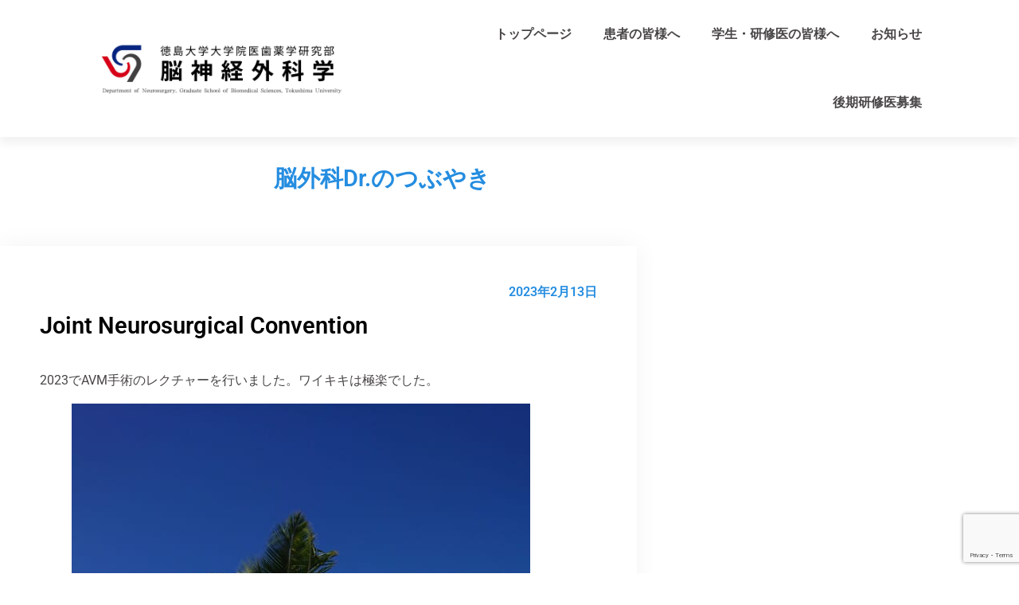

--- FILE ---
content_type: text/html; charset=utf-8
request_url: https://www.google.com/recaptcha/api2/anchor?ar=1&k=6Lepe2UoAAAAAByo7CnTgwkJJZOFicZMk90FLXY0&co=aHR0cHM6Ly90b2t1c2hpbWEtbm91Z2VrYS5qcDo0NDM.&hl=en&v=PoyoqOPhxBO7pBk68S4YbpHZ&size=invisible&anchor-ms=20000&execute-ms=30000&cb=keib8g4md5gz
body_size: 48841
content:
<!DOCTYPE HTML><html dir="ltr" lang="en"><head><meta http-equiv="Content-Type" content="text/html; charset=UTF-8">
<meta http-equiv="X-UA-Compatible" content="IE=edge">
<title>reCAPTCHA</title>
<style type="text/css">
/* cyrillic-ext */
@font-face {
  font-family: 'Roboto';
  font-style: normal;
  font-weight: 400;
  font-stretch: 100%;
  src: url(//fonts.gstatic.com/s/roboto/v48/KFO7CnqEu92Fr1ME7kSn66aGLdTylUAMa3GUBHMdazTgWw.woff2) format('woff2');
  unicode-range: U+0460-052F, U+1C80-1C8A, U+20B4, U+2DE0-2DFF, U+A640-A69F, U+FE2E-FE2F;
}
/* cyrillic */
@font-face {
  font-family: 'Roboto';
  font-style: normal;
  font-weight: 400;
  font-stretch: 100%;
  src: url(//fonts.gstatic.com/s/roboto/v48/KFO7CnqEu92Fr1ME7kSn66aGLdTylUAMa3iUBHMdazTgWw.woff2) format('woff2');
  unicode-range: U+0301, U+0400-045F, U+0490-0491, U+04B0-04B1, U+2116;
}
/* greek-ext */
@font-face {
  font-family: 'Roboto';
  font-style: normal;
  font-weight: 400;
  font-stretch: 100%;
  src: url(//fonts.gstatic.com/s/roboto/v48/KFO7CnqEu92Fr1ME7kSn66aGLdTylUAMa3CUBHMdazTgWw.woff2) format('woff2');
  unicode-range: U+1F00-1FFF;
}
/* greek */
@font-face {
  font-family: 'Roboto';
  font-style: normal;
  font-weight: 400;
  font-stretch: 100%;
  src: url(//fonts.gstatic.com/s/roboto/v48/KFO7CnqEu92Fr1ME7kSn66aGLdTylUAMa3-UBHMdazTgWw.woff2) format('woff2');
  unicode-range: U+0370-0377, U+037A-037F, U+0384-038A, U+038C, U+038E-03A1, U+03A3-03FF;
}
/* math */
@font-face {
  font-family: 'Roboto';
  font-style: normal;
  font-weight: 400;
  font-stretch: 100%;
  src: url(//fonts.gstatic.com/s/roboto/v48/KFO7CnqEu92Fr1ME7kSn66aGLdTylUAMawCUBHMdazTgWw.woff2) format('woff2');
  unicode-range: U+0302-0303, U+0305, U+0307-0308, U+0310, U+0312, U+0315, U+031A, U+0326-0327, U+032C, U+032F-0330, U+0332-0333, U+0338, U+033A, U+0346, U+034D, U+0391-03A1, U+03A3-03A9, U+03B1-03C9, U+03D1, U+03D5-03D6, U+03F0-03F1, U+03F4-03F5, U+2016-2017, U+2034-2038, U+203C, U+2040, U+2043, U+2047, U+2050, U+2057, U+205F, U+2070-2071, U+2074-208E, U+2090-209C, U+20D0-20DC, U+20E1, U+20E5-20EF, U+2100-2112, U+2114-2115, U+2117-2121, U+2123-214F, U+2190, U+2192, U+2194-21AE, U+21B0-21E5, U+21F1-21F2, U+21F4-2211, U+2213-2214, U+2216-22FF, U+2308-230B, U+2310, U+2319, U+231C-2321, U+2336-237A, U+237C, U+2395, U+239B-23B7, U+23D0, U+23DC-23E1, U+2474-2475, U+25AF, U+25B3, U+25B7, U+25BD, U+25C1, U+25CA, U+25CC, U+25FB, U+266D-266F, U+27C0-27FF, U+2900-2AFF, U+2B0E-2B11, U+2B30-2B4C, U+2BFE, U+3030, U+FF5B, U+FF5D, U+1D400-1D7FF, U+1EE00-1EEFF;
}
/* symbols */
@font-face {
  font-family: 'Roboto';
  font-style: normal;
  font-weight: 400;
  font-stretch: 100%;
  src: url(//fonts.gstatic.com/s/roboto/v48/KFO7CnqEu92Fr1ME7kSn66aGLdTylUAMaxKUBHMdazTgWw.woff2) format('woff2');
  unicode-range: U+0001-000C, U+000E-001F, U+007F-009F, U+20DD-20E0, U+20E2-20E4, U+2150-218F, U+2190, U+2192, U+2194-2199, U+21AF, U+21E6-21F0, U+21F3, U+2218-2219, U+2299, U+22C4-22C6, U+2300-243F, U+2440-244A, U+2460-24FF, U+25A0-27BF, U+2800-28FF, U+2921-2922, U+2981, U+29BF, U+29EB, U+2B00-2BFF, U+4DC0-4DFF, U+FFF9-FFFB, U+10140-1018E, U+10190-1019C, U+101A0, U+101D0-101FD, U+102E0-102FB, U+10E60-10E7E, U+1D2C0-1D2D3, U+1D2E0-1D37F, U+1F000-1F0FF, U+1F100-1F1AD, U+1F1E6-1F1FF, U+1F30D-1F30F, U+1F315, U+1F31C, U+1F31E, U+1F320-1F32C, U+1F336, U+1F378, U+1F37D, U+1F382, U+1F393-1F39F, U+1F3A7-1F3A8, U+1F3AC-1F3AF, U+1F3C2, U+1F3C4-1F3C6, U+1F3CA-1F3CE, U+1F3D4-1F3E0, U+1F3ED, U+1F3F1-1F3F3, U+1F3F5-1F3F7, U+1F408, U+1F415, U+1F41F, U+1F426, U+1F43F, U+1F441-1F442, U+1F444, U+1F446-1F449, U+1F44C-1F44E, U+1F453, U+1F46A, U+1F47D, U+1F4A3, U+1F4B0, U+1F4B3, U+1F4B9, U+1F4BB, U+1F4BF, U+1F4C8-1F4CB, U+1F4D6, U+1F4DA, U+1F4DF, U+1F4E3-1F4E6, U+1F4EA-1F4ED, U+1F4F7, U+1F4F9-1F4FB, U+1F4FD-1F4FE, U+1F503, U+1F507-1F50B, U+1F50D, U+1F512-1F513, U+1F53E-1F54A, U+1F54F-1F5FA, U+1F610, U+1F650-1F67F, U+1F687, U+1F68D, U+1F691, U+1F694, U+1F698, U+1F6AD, U+1F6B2, U+1F6B9-1F6BA, U+1F6BC, U+1F6C6-1F6CF, U+1F6D3-1F6D7, U+1F6E0-1F6EA, U+1F6F0-1F6F3, U+1F6F7-1F6FC, U+1F700-1F7FF, U+1F800-1F80B, U+1F810-1F847, U+1F850-1F859, U+1F860-1F887, U+1F890-1F8AD, U+1F8B0-1F8BB, U+1F8C0-1F8C1, U+1F900-1F90B, U+1F93B, U+1F946, U+1F984, U+1F996, U+1F9E9, U+1FA00-1FA6F, U+1FA70-1FA7C, U+1FA80-1FA89, U+1FA8F-1FAC6, U+1FACE-1FADC, U+1FADF-1FAE9, U+1FAF0-1FAF8, U+1FB00-1FBFF;
}
/* vietnamese */
@font-face {
  font-family: 'Roboto';
  font-style: normal;
  font-weight: 400;
  font-stretch: 100%;
  src: url(//fonts.gstatic.com/s/roboto/v48/KFO7CnqEu92Fr1ME7kSn66aGLdTylUAMa3OUBHMdazTgWw.woff2) format('woff2');
  unicode-range: U+0102-0103, U+0110-0111, U+0128-0129, U+0168-0169, U+01A0-01A1, U+01AF-01B0, U+0300-0301, U+0303-0304, U+0308-0309, U+0323, U+0329, U+1EA0-1EF9, U+20AB;
}
/* latin-ext */
@font-face {
  font-family: 'Roboto';
  font-style: normal;
  font-weight: 400;
  font-stretch: 100%;
  src: url(//fonts.gstatic.com/s/roboto/v48/KFO7CnqEu92Fr1ME7kSn66aGLdTylUAMa3KUBHMdazTgWw.woff2) format('woff2');
  unicode-range: U+0100-02BA, U+02BD-02C5, U+02C7-02CC, U+02CE-02D7, U+02DD-02FF, U+0304, U+0308, U+0329, U+1D00-1DBF, U+1E00-1E9F, U+1EF2-1EFF, U+2020, U+20A0-20AB, U+20AD-20C0, U+2113, U+2C60-2C7F, U+A720-A7FF;
}
/* latin */
@font-face {
  font-family: 'Roboto';
  font-style: normal;
  font-weight: 400;
  font-stretch: 100%;
  src: url(//fonts.gstatic.com/s/roboto/v48/KFO7CnqEu92Fr1ME7kSn66aGLdTylUAMa3yUBHMdazQ.woff2) format('woff2');
  unicode-range: U+0000-00FF, U+0131, U+0152-0153, U+02BB-02BC, U+02C6, U+02DA, U+02DC, U+0304, U+0308, U+0329, U+2000-206F, U+20AC, U+2122, U+2191, U+2193, U+2212, U+2215, U+FEFF, U+FFFD;
}
/* cyrillic-ext */
@font-face {
  font-family: 'Roboto';
  font-style: normal;
  font-weight: 500;
  font-stretch: 100%;
  src: url(//fonts.gstatic.com/s/roboto/v48/KFO7CnqEu92Fr1ME7kSn66aGLdTylUAMa3GUBHMdazTgWw.woff2) format('woff2');
  unicode-range: U+0460-052F, U+1C80-1C8A, U+20B4, U+2DE0-2DFF, U+A640-A69F, U+FE2E-FE2F;
}
/* cyrillic */
@font-face {
  font-family: 'Roboto';
  font-style: normal;
  font-weight: 500;
  font-stretch: 100%;
  src: url(//fonts.gstatic.com/s/roboto/v48/KFO7CnqEu92Fr1ME7kSn66aGLdTylUAMa3iUBHMdazTgWw.woff2) format('woff2');
  unicode-range: U+0301, U+0400-045F, U+0490-0491, U+04B0-04B1, U+2116;
}
/* greek-ext */
@font-face {
  font-family: 'Roboto';
  font-style: normal;
  font-weight: 500;
  font-stretch: 100%;
  src: url(//fonts.gstatic.com/s/roboto/v48/KFO7CnqEu92Fr1ME7kSn66aGLdTylUAMa3CUBHMdazTgWw.woff2) format('woff2');
  unicode-range: U+1F00-1FFF;
}
/* greek */
@font-face {
  font-family: 'Roboto';
  font-style: normal;
  font-weight: 500;
  font-stretch: 100%;
  src: url(//fonts.gstatic.com/s/roboto/v48/KFO7CnqEu92Fr1ME7kSn66aGLdTylUAMa3-UBHMdazTgWw.woff2) format('woff2');
  unicode-range: U+0370-0377, U+037A-037F, U+0384-038A, U+038C, U+038E-03A1, U+03A3-03FF;
}
/* math */
@font-face {
  font-family: 'Roboto';
  font-style: normal;
  font-weight: 500;
  font-stretch: 100%;
  src: url(//fonts.gstatic.com/s/roboto/v48/KFO7CnqEu92Fr1ME7kSn66aGLdTylUAMawCUBHMdazTgWw.woff2) format('woff2');
  unicode-range: U+0302-0303, U+0305, U+0307-0308, U+0310, U+0312, U+0315, U+031A, U+0326-0327, U+032C, U+032F-0330, U+0332-0333, U+0338, U+033A, U+0346, U+034D, U+0391-03A1, U+03A3-03A9, U+03B1-03C9, U+03D1, U+03D5-03D6, U+03F0-03F1, U+03F4-03F5, U+2016-2017, U+2034-2038, U+203C, U+2040, U+2043, U+2047, U+2050, U+2057, U+205F, U+2070-2071, U+2074-208E, U+2090-209C, U+20D0-20DC, U+20E1, U+20E5-20EF, U+2100-2112, U+2114-2115, U+2117-2121, U+2123-214F, U+2190, U+2192, U+2194-21AE, U+21B0-21E5, U+21F1-21F2, U+21F4-2211, U+2213-2214, U+2216-22FF, U+2308-230B, U+2310, U+2319, U+231C-2321, U+2336-237A, U+237C, U+2395, U+239B-23B7, U+23D0, U+23DC-23E1, U+2474-2475, U+25AF, U+25B3, U+25B7, U+25BD, U+25C1, U+25CA, U+25CC, U+25FB, U+266D-266F, U+27C0-27FF, U+2900-2AFF, U+2B0E-2B11, U+2B30-2B4C, U+2BFE, U+3030, U+FF5B, U+FF5D, U+1D400-1D7FF, U+1EE00-1EEFF;
}
/* symbols */
@font-face {
  font-family: 'Roboto';
  font-style: normal;
  font-weight: 500;
  font-stretch: 100%;
  src: url(//fonts.gstatic.com/s/roboto/v48/KFO7CnqEu92Fr1ME7kSn66aGLdTylUAMaxKUBHMdazTgWw.woff2) format('woff2');
  unicode-range: U+0001-000C, U+000E-001F, U+007F-009F, U+20DD-20E0, U+20E2-20E4, U+2150-218F, U+2190, U+2192, U+2194-2199, U+21AF, U+21E6-21F0, U+21F3, U+2218-2219, U+2299, U+22C4-22C6, U+2300-243F, U+2440-244A, U+2460-24FF, U+25A0-27BF, U+2800-28FF, U+2921-2922, U+2981, U+29BF, U+29EB, U+2B00-2BFF, U+4DC0-4DFF, U+FFF9-FFFB, U+10140-1018E, U+10190-1019C, U+101A0, U+101D0-101FD, U+102E0-102FB, U+10E60-10E7E, U+1D2C0-1D2D3, U+1D2E0-1D37F, U+1F000-1F0FF, U+1F100-1F1AD, U+1F1E6-1F1FF, U+1F30D-1F30F, U+1F315, U+1F31C, U+1F31E, U+1F320-1F32C, U+1F336, U+1F378, U+1F37D, U+1F382, U+1F393-1F39F, U+1F3A7-1F3A8, U+1F3AC-1F3AF, U+1F3C2, U+1F3C4-1F3C6, U+1F3CA-1F3CE, U+1F3D4-1F3E0, U+1F3ED, U+1F3F1-1F3F3, U+1F3F5-1F3F7, U+1F408, U+1F415, U+1F41F, U+1F426, U+1F43F, U+1F441-1F442, U+1F444, U+1F446-1F449, U+1F44C-1F44E, U+1F453, U+1F46A, U+1F47D, U+1F4A3, U+1F4B0, U+1F4B3, U+1F4B9, U+1F4BB, U+1F4BF, U+1F4C8-1F4CB, U+1F4D6, U+1F4DA, U+1F4DF, U+1F4E3-1F4E6, U+1F4EA-1F4ED, U+1F4F7, U+1F4F9-1F4FB, U+1F4FD-1F4FE, U+1F503, U+1F507-1F50B, U+1F50D, U+1F512-1F513, U+1F53E-1F54A, U+1F54F-1F5FA, U+1F610, U+1F650-1F67F, U+1F687, U+1F68D, U+1F691, U+1F694, U+1F698, U+1F6AD, U+1F6B2, U+1F6B9-1F6BA, U+1F6BC, U+1F6C6-1F6CF, U+1F6D3-1F6D7, U+1F6E0-1F6EA, U+1F6F0-1F6F3, U+1F6F7-1F6FC, U+1F700-1F7FF, U+1F800-1F80B, U+1F810-1F847, U+1F850-1F859, U+1F860-1F887, U+1F890-1F8AD, U+1F8B0-1F8BB, U+1F8C0-1F8C1, U+1F900-1F90B, U+1F93B, U+1F946, U+1F984, U+1F996, U+1F9E9, U+1FA00-1FA6F, U+1FA70-1FA7C, U+1FA80-1FA89, U+1FA8F-1FAC6, U+1FACE-1FADC, U+1FADF-1FAE9, U+1FAF0-1FAF8, U+1FB00-1FBFF;
}
/* vietnamese */
@font-face {
  font-family: 'Roboto';
  font-style: normal;
  font-weight: 500;
  font-stretch: 100%;
  src: url(//fonts.gstatic.com/s/roboto/v48/KFO7CnqEu92Fr1ME7kSn66aGLdTylUAMa3OUBHMdazTgWw.woff2) format('woff2');
  unicode-range: U+0102-0103, U+0110-0111, U+0128-0129, U+0168-0169, U+01A0-01A1, U+01AF-01B0, U+0300-0301, U+0303-0304, U+0308-0309, U+0323, U+0329, U+1EA0-1EF9, U+20AB;
}
/* latin-ext */
@font-face {
  font-family: 'Roboto';
  font-style: normal;
  font-weight: 500;
  font-stretch: 100%;
  src: url(//fonts.gstatic.com/s/roboto/v48/KFO7CnqEu92Fr1ME7kSn66aGLdTylUAMa3KUBHMdazTgWw.woff2) format('woff2');
  unicode-range: U+0100-02BA, U+02BD-02C5, U+02C7-02CC, U+02CE-02D7, U+02DD-02FF, U+0304, U+0308, U+0329, U+1D00-1DBF, U+1E00-1E9F, U+1EF2-1EFF, U+2020, U+20A0-20AB, U+20AD-20C0, U+2113, U+2C60-2C7F, U+A720-A7FF;
}
/* latin */
@font-face {
  font-family: 'Roboto';
  font-style: normal;
  font-weight: 500;
  font-stretch: 100%;
  src: url(//fonts.gstatic.com/s/roboto/v48/KFO7CnqEu92Fr1ME7kSn66aGLdTylUAMa3yUBHMdazQ.woff2) format('woff2');
  unicode-range: U+0000-00FF, U+0131, U+0152-0153, U+02BB-02BC, U+02C6, U+02DA, U+02DC, U+0304, U+0308, U+0329, U+2000-206F, U+20AC, U+2122, U+2191, U+2193, U+2212, U+2215, U+FEFF, U+FFFD;
}
/* cyrillic-ext */
@font-face {
  font-family: 'Roboto';
  font-style: normal;
  font-weight: 900;
  font-stretch: 100%;
  src: url(//fonts.gstatic.com/s/roboto/v48/KFO7CnqEu92Fr1ME7kSn66aGLdTylUAMa3GUBHMdazTgWw.woff2) format('woff2');
  unicode-range: U+0460-052F, U+1C80-1C8A, U+20B4, U+2DE0-2DFF, U+A640-A69F, U+FE2E-FE2F;
}
/* cyrillic */
@font-face {
  font-family: 'Roboto';
  font-style: normal;
  font-weight: 900;
  font-stretch: 100%;
  src: url(//fonts.gstatic.com/s/roboto/v48/KFO7CnqEu92Fr1ME7kSn66aGLdTylUAMa3iUBHMdazTgWw.woff2) format('woff2');
  unicode-range: U+0301, U+0400-045F, U+0490-0491, U+04B0-04B1, U+2116;
}
/* greek-ext */
@font-face {
  font-family: 'Roboto';
  font-style: normal;
  font-weight: 900;
  font-stretch: 100%;
  src: url(//fonts.gstatic.com/s/roboto/v48/KFO7CnqEu92Fr1ME7kSn66aGLdTylUAMa3CUBHMdazTgWw.woff2) format('woff2');
  unicode-range: U+1F00-1FFF;
}
/* greek */
@font-face {
  font-family: 'Roboto';
  font-style: normal;
  font-weight: 900;
  font-stretch: 100%;
  src: url(//fonts.gstatic.com/s/roboto/v48/KFO7CnqEu92Fr1ME7kSn66aGLdTylUAMa3-UBHMdazTgWw.woff2) format('woff2');
  unicode-range: U+0370-0377, U+037A-037F, U+0384-038A, U+038C, U+038E-03A1, U+03A3-03FF;
}
/* math */
@font-face {
  font-family: 'Roboto';
  font-style: normal;
  font-weight: 900;
  font-stretch: 100%;
  src: url(//fonts.gstatic.com/s/roboto/v48/KFO7CnqEu92Fr1ME7kSn66aGLdTylUAMawCUBHMdazTgWw.woff2) format('woff2');
  unicode-range: U+0302-0303, U+0305, U+0307-0308, U+0310, U+0312, U+0315, U+031A, U+0326-0327, U+032C, U+032F-0330, U+0332-0333, U+0338, U+033A, U+0346, U+034D, U+0391-03A1, U+03A3-03A9, U+03B1-03C9, U+03D1, U+03D5-03D6, U+03F0-03F1, U+03F4-03F5, U+2016-2017, U+2034-2038, U+203C, U+2040, U+2043, U+2047, U+2050, U+2057, U+205F, U+2070-2071, U+2074-208E, U+2090-209C, U+20D0-20DC, U+20E1, U+20E5-20EF, U+2100-2112, U+2114-2115, U+2117-2121, U+2123-214F, U+2190, U+2192, U+2194-21AE, U+21B0-21E5, U+21F1-21F2, U+21F4-2211, U+2213-2214, U+2216-22FF, U+2308-230B, U+2310, U+2319, U+231C-2321, U+2336-237A, U+237C, U+2395, U+239B-23B7, U+23D0, U+23DC-23E1, U+2474-2475, U+25AF, U+25B3, U+25B7, U+25BD, U+25C1, U+25CA, U+25CC, U+25FB, U+266D-266F, U+27C0-27FF, U+2900-2AFF, U+2B0E-2B11, U+2B30-2B4C, U+2BFE, U+3030, U+FF5B, U+FF5D, U+1D400-1D7FF, U+1EE00-1EEFF;
}
/* symbols */
@font-face {
  font-family: 'Roboto';
  font-style: normal;
  font-weight: 900;
  font-stretch: 100%;
  src: url(//fonts.gstatic.com/s/roboto/v48/KFO7CnqEu92Fr1ME7kSn66aGLdTylUAMaxKUBHMdazTgWw.woff2) format('woff2');
  unicode-range: U+0001-000C, U+000E-001F, U+007F-009F, U+20DD-20E0, U+20E2-20E4, U+2150-218F, U+2190, U+2192, U+2194-2199, U+21AF, U+21E6-21F0, U+21F3, U+2218-2219, U+2299, U+22C4-22C6, U+2300-243F, U+2440-244A, U+2460-24FF, U+25A0-27BF, U+2800-28FF, U+2921-2922, U+2981, U+29BF, U+29EB, U+2B00-2BFF, U+4DC0-4DFF, U+FFF9-FFFB, U+10140-1018E, U+10190-1019C, U+101A0, U+101D0-101FD, U+102E0-102FB, U+10E60-10E7E, U+1D2C0-1D2D3, U+1D2E0-1D37F, U+1F000-1F0FF, U+1F100-1F1AD, U+1F1E6-1F1FF, U+1F30D-1F30F, U+1F315, U+1F31C, U+1F31E, U+1F320-1F32C, U+1F336, U+1F378, U+1F37D, U+1F382, U+1F393-1F39F, U+1F3A7-1F3A8, U+1F3AC-1F3AF, U+1F3C2, U+1F3C4-1F3C6, U+1F3CA-1F3CE, U+1F3D4-1F3E0, U+1F3ED, U+1F3F1-1F3F3, U+1F3F5-1F3F7, U+1F408, U+1F415, U+1F41F, U+1F426, U+1F43F, U+1F441-1F442, U+1F444, U+1F446-1F449, U+1F44C-1F44E, U+1F453, U+1F46A, U+1F47D, U+1F4A3, U+1F4B0, U+1F4B3, U+1F4B9, U+1F4BB, U+1F4BF, U+1F4C8-1F4CB, U+1F4D6, U+1F4DA, U+1F4DF, U+1F4E3-1F4E6, U+1F4EA-1F4ED, U+1F4F7, U+1F4F9-1F4FB, U+1F4FD-1F4FE, U+1F503, U+1F507-1F50B, U+1F50D, U+1F512-1F513, U+1F53E-1F54A, U+1F54F-1F5FA, U+1F610, U+1F650-1F67F, U+1F687, U+1F68D, U+1F691, U+1F694, U+1F698, U+1F6AD, U+1F6B2, U+1F6B9-1F6BA, U+1F6BC, U+1F6C6-1F6CF, U+1F6D3-1F6D7, U+1F6E0-1F6EA, U+1F6F0-1F6F3, U+1F6F7-1F6FC, U+1F700-1F7FF, U+1F800-1F80B, U+1F810-1F847, U+1F850-1F859, U+1F860-1F887, U+1F890-1F8AD, U+1F8B0-1F8BB, U+1F8C0-1F8C1, U+1F900-1F90B, U+1F93B, U+1F946, U+1F984, U+1F996, U+1F9E9, U+1FA00-1FA6F, U+1FA70-1FA7C, U+1FA80-1FA89, U+1FA8F-1FAC6, U+1FACE-1FADC, U+1FADF-1FAE9, U+1FAF0-1FAF8, U+1FB00-1FBFF;
}
/* vietnamese */
@font-face {
  font-family: 'Roboto';
  font-style: normal;
  font-weight: 900;
  font-stretch: 100%;
  src: url(//fonts.gstatic.com/s/roboto/v48/KFO7CnqEu92Fr1ME7kSn66aGLdTylUAMa3OUBHMdazTgWw.woff2) format('woff2');
  unicode-range: U+0102-0103, U+0110-0111, U+0128-0129, U+0168-0169, U+01A0-01A1, U+01AF-01B0, U+0300-0301, U+0303-0304, U+0308-0309, U+0323, U+0329, U+1EA0-1EF9, U+20AB;
}
/* latin-ext */
@font-face {
  font-family: 'Roboto';
  font-style: normal;
  font-weight: 900;
  font-stretch: 100%;
  src: url(//fonts.gstatic.com/s/roboto/v48/KFO7CnqEu92Fr1ME7kSn66aGLdTylUAMa3KUBHMdazTgWw.woff2) format('woff2');
  unicode-range: U+0100-02BA, U+02BD-02C5, U+02C7-02CC, U+02CE-02D7, U+02DD-02FF, U+0304, U+0308, U+0329, U+1D00-1DBF, U+1E00-1E9F, U+1EF2-1EFF, U+2020, U+20A0-20AB, U+20AD-20C0, U+2113, U+2C60-2C7F, U+A720-A7FF;
}
/* latin */
@font-face {
  font-family: 'Roboto';
  font-style: normal;
  font-weight: 900;
  font-stretch: 100%;
  src: url(//fonts.gstatic.com/s/roboto/v48/KFO7CnqEu92Fr1ME7kSn66aGLdTylUAMa3yUBHMdazQ.woff2) format('woff2');
  unicode-range: U+0000-00FF, U+0131, U+0152-0153, U+02BB-02BC, U+02C6, U+02DA, U+02DC, U+0304, U+0308, U+0329, U+2000-206F, U+20AC, U+2122, U+2191, U+2193, U+2212, U+2215, U+FEFF, U+FFFD;
}

</style>
<link rel="stylesheet" type="text/css" href="https://www.gstatic.com/recaptcha/releases/PoyoqOPhxBO7pBk68S4YbpHZ/styles__ltr.css">
<script nonce="Ts9FIOQ9rFWMiiTN8LdNLA" type="text/javascript">window['__recaptcha_api'] = 'https://www.google.com/recaptcha/api2/';</script>
<script type="text/javascript" src="https://www.gstatic.com/recaptcha/releases/PoyoqOPhxBO7pBk68S4YbpHZ/recaptcha__en.js" nonce="Ts9FIOQ9rFWMiiTN8LdNLA">
      
    </script></head>
<body><div id="rc-anchor-alert" class="rc-anchor-alert"></div>
<input type="hidden" id="recaptcha-token" value="[base64]">
<script type="text/javascript" nonce="Ts9FIOQ9rFWMiiTN8LdNLA">
      recaptcha.anchor.Main.init("[\x22ainput\x22,[\x22bgdata\x22,\x22\x22,\[base64]/[base64]/MjU1Ong/[base64]/[base64]/[base64]/[base64]/[base64]/[base64]/[base64]/[base64]/[base64]/[base64]/[base64]/[base64]/[base64]/[base64]/[base64]\\u003d\x22,\[base64]\x22,\[base64]/CkW45DMOqY1rDslLCh8Kgwo3ClsK6XXYzwrrDm8K8wowcw5otw7nDpyzCpsKsw6lNw5Vtw5VAwoZ+NcKlCUTDncOswrLDtsONEMKdw7DDrEUSfMOfY2/Dr3JmR8KJA8ONw6ZUVUhLwoc8woTCj8Oqc2/DrMKSD8O8HMOIw6LCkzJ/YsKPwqpiKGPCtDfCqTDDrcKVwr1UGm7Ci8KwwqzDviZPYsOSw47DusKFSE3Dm8ORwr4dCnF1w6o8w7HDicOcI8OWw5zCp8KDw4MWw7lVwqUAw4HDrcK3RcOVfETCm8KfRFQtFHDCoChWbTnCpMKESMOpwqwHw4Frw5xAw43CtcKdwplkw6/[base64]/DqMO+YMOEwoQ9CMK3PWDCi8Oqw4PChVfCuyhVw4PCicOOw78CW01mDsKAPRnCtSXChFUhwoPDk8Onw6jDhxjDtxZlOBV5VsKRwrsrNMOfw615wpxNOcKLwpHDlsO/w6kfw5HCkTd1FhvCjMO2w5xRY8Kxw6TDlMKpw7LChhoRwrZ4Sgk1XHoEw4BqwplUw4RGNsKgAcO4w6zDnUZZKcOpw6/[base64]/CoQ51wpVNLQIGwrsiC0bDoiU2w5w0AGp4wqvDglIYwrdFHcKpbV7Dq1bCgcO/w5TDusKkXcKSwrswwqXCjcONwr1jc8OrwqHClcKhLcKGTSvDuMOwLSrDtW5FFcKjwpfCgcOyGcKrcMKyw4jCjB/DlyLDnizCkSjCpcO1GRg3w69Nw4HDrMKmFXDDu1XCuGEYw7TCgsKmBMKvwqsyw4VRwqfCt8O3UcOIJkzCrsKqw4zDqlvCn13Dj8KAw7hCLsKbQ3kOSsKJK8KZEsKod34WKsKAwqh7OVDCssKre8O6w48Hwrk4eHV/w58VwpzDs8O6SMK9wqggw4fCrMKMwqfDq2ocQMKgwoXDt3vDlsOHw5FAw5hZwr7CpcOKw4TCpQBSwr9KwrNrw6jCmkfDp3JMbUBYD8KTwrgicsOIw4rDvlvCvsOsw4JBf8Ooe3PCo8K2ITwwVzcJwqFcwr1LcGTDgcKye1HDnsKeK1QIwpV0F8OswrjCi2LCpQrCjW/Dj8Klwp7Dp8OHYcKQaEHDoHJQw6NBbsKtw6sqwrE9V8OcXxfCqcKSYcKPw4vDrMKlQWM1EcKlwqLDizB0wqPCtRzCj8OcYMKBHzPCmkbDszrCisK/DWTDpFRrwpFcHkh6A8OAwqFGGMK/w7PCkG/Ck3/DncOww7zDnhNfw5bDrSAoM8KbwpjCuDTCjwVXw4nDlXFxwrvDm8KoJ8OMKMKNw6DClFJfXyTDqlZkwrtPXTXCnhoqwqXDlcKkSFQtwptgwrd/wq1Ow7ovN8OxWsOJwqZLwq0RSl7DnX45FcOQwqrCvQpBw4U0wp/[base64]/CiBDCpsOxwprDhXDCqRYZDGfDuQYZJMKKwonClD3Dp8OAHg7CiTFmDXFzdMKNUWXCl8Obwp5EwpcOw55+PMKkwqXDmcOmwozDpGLCrWEHDsKRFsOnCXfCo8OFRQ0NUsOfdk9xQBXDpsOdwpXDr1/DrcKnw4ciw6UywoMLwrM9Y3bCisOzKsKyKcOWPMO2XsKbwrUIw5x8Whk7Y2caw6PDl2DDomp5wqfChcOLQAgvACLDscK/HAlXEcKzAirCgcK7NTwSwqZjwrvCt8OUbGDCoQrDo8K3wobCu8OyFznCj3HDr0nCpcOVMXTDrzEsCz3CsD8yw4jDucOqQhXDlD0/w4XCrsKHw6zCrsOhZXp9WQoXWcK8wrNiCsO3H2Bmw7srw5jCkmzDnsOaw6w0bkp8wqpSw6Fuw6nDijbCscObw6Y5wpQow7/[base64]/[base64]/bsOvYsOuOsOTYT0HZC5aw4nCnsOoOUJ/w7fDvlXCv8OQw6zDt1/DoRwiw5ADwpIkMcKjwrbDtGsPwqzDs2fCtMKsA8OCw58/HsKbfghFV8KTwr9yw6/DjBrDmcOVw7jDkMKawqk9w5TCkE3Cr8KWHMKDw7HCp8ObwrHCh2vDuH1kQk/CsAsjw5IMwrvChx7DnsO7w7LDriFRNcKNwonClMKEGcKkwqw3w63CqMOUwrTDhsOKw7fDt8OBMgAmRj4xw7JvN8OiPcKTWlcGUCNUw4fDmsOew6VuworDrHUjwq0Dwr/CkH3CkEtAwonDhRDCrMKJdgcGdTrCr8KTc8KkwqE3aMO5wqXClSvDisKhWsOZQwzDqhpZwo7Cui/DjjAmQsONwo3DmTbDpcOqL8KfKVdDUsK1w5UDK3HCpX/CoVxXFsO4FMOqwpnDqBjDncOibGDCtA7CiR5kJsKSw5nCvBbCt0/Cul/DkkjDiVnCtB9MCjvCmMKCMsO2woHDhcOnSiU/wrPDlcOZw7QiWg1MIcKIwpo7c8O+w60xw4HCrcK9PUEgwqfCtAEIw6PDhX1pwowVwr11clXCjcOHw6XDr8KhDSrDoHnCosKRHcOUwqp9V0nDgFPDr248NsOTw4VfZsKoZCTCsF/Drhlpw65MN0rDkcKWwrMvwoDDkELDkThyNAYiM8OsVTIfw4x4KcO6w5Fjw5l5YAogw44RwpnDosOaD8KGw4jCsDvClRgAbgLDpcK2AWh3w6/CgmTCisKHwpRSTR/DocKqAkbCscOjO0UvdcKSL8O/w65rHHnDgsOHw5rDuwPChcOza8Kma8Kmc8OnWgN5DsONwojDgVQlwqkTHhLDnQfDrRbCgMO4FS4Awp/ClsKeworCuMK7wp4Swo0dw78tw4J2woggwo/Ds8Kbw49lw4V4NkjDiMKbwpUpw7Biw7tNYsKyCcKJwrvCj8ODw5RlN1vDkcKtw4fCmXbCiMOaw4bCs8KUwoJmQMKTF8KMPcKkb8KHw7QbVsO+TSZlw5zDlDcww6pEw7rCiAfDj8OJA8KOGT7DosKww5vDkgECwrU7Fhkmw4seW8K+OcOww49pPl4kwoNACjnCrUs/VsOZTU9uccK6w7zDsgRUPsO5V8KJbMOvKTrCtFrDmcOcwrHCo8KfwofDhsOXT8KvwqEvTsKKwrQBwpnCkjk3wrVxwrbDpTPDrmEBEcOETsOseyljwqEvSsKkFMODWQokCF3DqVjDqxfCv1XDvMK/cMOSwrfDuhRvwowkSsKgJCHCmsOkw4F1Tkx0w5wdw4FMcsKrwoAWNmTDsjk7wplswqQhTFg2w7/ClsO9Wn/CrgLCp8KCWcKeFMKKJw9mdsO6w5/CvsKow4lrRcKCw5dQDCw4cyTDlMKrwq9rwrNqBMKzw68oEkRYFwDDqRFTwrjCn8KdwoDCvGdEw6cDbhPDicK8JVp8wrLCoMKGWwRlKETDl8O5w4dsw4nDrsK8FlU8wpoAdMOKTcO+bjXDrjY7w4BfwrLDgcKSJcKEfRcNw6rDsXQzw53DosOhw4/CuH8LPlLCoMK3wpM/BF1gBMKlCSpGw4BWwqIpQnbDoMObLcKiwqJ/w4kHwrgdw7l3wpIRw4XClnvCt0kEMMOAXBkcI8OiD8OlEyHCrTcpAEhHIRwXIcKIwr9Sw7UVwpnDmcOfIcKcKMO0wprCtsOHaULDq8KPw77DqBMkwo5zw5fCtsK9AsKfDcOUN1JkwqtoZMOqEG07woPDsTrDngNjw7BCAjrDssK/BnRZLjbDscOlwpMtEMKiw7HCjsKIw7LClgBYU1nCjMO/wqXDoVl8wq/Cu8OOw4cZwo/CqMOiwprCrcOiFigWwrnDgX/Dp1M6wq3ChcKywqAKBsODw6J5JcKxwo0DAcKFwr/DtsKNeMOmRMKlw4nCgWbDvsKdw7YZXsOQLsK6SsODw6vDvMO2FsOtTgLDixIZw5YDw5LDp8OHO8OKWsOBOcOWVV8GRynCkTbDmMKrJWwbwrcZw5nDk25MNAvCuztdUMO+B8ONw7nDpMOzwpPCik7CrTDDlndWw6XCrzXCgMOjwpzCjT/DlMOmw4R6w7wsw6smw5NpBwfCkUTDoGVgwoLCoGR+WMKfw6Qfw41XKsK5wr/[base64]/DkEVmwpZ1EkLDn05gwrPDlsObSiAfRCJvfyzCl8OOwpXDsm1+w4sFOSxfJG1Ewq0rf0wIHB4pLAnDl21Tw7XCtCjCq8Kew7vCmlBdHUo+wrbDpnXDusO9w6kHw5p8w7/DjcKswqIlSizCiMKmw4gDwrJowqrCn8Kzw6jDoDJlWyJAw5l7CVQUByvDocKUw6huZXgVTXcNw77DjlLDjT/DqyzCnnzDnsKrGmkpw4PCuV4Hw7PDiMKbKR/[base64]/AsO0w4wTPMK0G8O2wpvCjH5+w7wwVnvDl0zCjcKfwp/Do3RBLGbDuMO8wqI9w4zCssO5w5HDp1/CnEUyBmkkGsOmwo52ZcOcw7/CjMObVMKLCMO7wpwzw5HCklPCjcKsK1A/HlXDqcKhOsOWwqLCo8KMaQrCvBXDpGFvw6TCjMOuw7o0wr3CtVjDnmPDgi1YU3YyKsKKXMO9acOvw6c4wqQJJSTDljQvwrJVUn7DgcOtwpxja8KnwpQpQkVKwrxjw5s2VMOuSD7DvUQKXMOJBg40LsKKw6kNwovDhsKECCbDi13CggvChcOpYCDCrsOtwrjDm2/[base64]/CosOxw4/Cu8OGbAQew5jDsMKEwo7DjzHDkmbDiy/CvcOQw4Zsw7Ehw5LDvwvDnQQNwq0KZy7Di8OrNhDDosKJOR3CtsOpYcKQSDfDkcKtw7vCmFgyNMK+w6bCnQQ7w7dZwqHCiiEEw4U+Zi1yecK4wr8Aw60Ew5hsFFZQw6Upwr9DUDgtDsOrwq7DtG5bw4tmehEOTl/DusOpw4MNYsORB8O2MMKbB8K9wrPClRYNw43Cg8K/[base64]/CjldFeGx9RcOJA1pqeX3DonjCk8Ozwq/[base64]/PVpcH1g/[base64]/DtMKwcXHCgcO6w61TwoLCi8KEIMODeTjDnsORO0twOW0+UcORY0sKw5J4M8OXw7jDl11sN0/CuDTCpxgmVsK3wrtwWE4vQzTCp8KRw448BMKiJMO6SD5ww6luw7fCtxPCu8K8w7vDvsKDw73DqxgRwozCm2YYwq3DpcKhacKww7DCkMOBZXbDm8KrdsKbEsOfw4xhL8OAUmDDlsObExrDhMKjwp/Cg8O8asKVw57DlQPCqcKBZsO+wr0DJAvDo8OiDsOrwpN9wqhHw6UwE8K1c3B2wpJHw5IGCcKZw7zDpEA/UcOpbwNBwojDj8OEwq8cw6Mywrg9wq3DoMK6QcOjGcOmwq9xwr/[base64]/CrnYQwpATwrQVwr48w5ZHKcOvw6TCkCoREMOyAUPDn8KPenXDiBhEX1bCrR3DvVrCrcK8wpp9w7dPdDHCqR5NwqnDncOEw59OTsKMTyjDtDzDh8O0w6EfdcOBw7hTBsOvwq/CnMKXw6DDsMOuwohZw5Vsd8Oywp0pwp/CqCNLQMOJwrPCjR53w6rCpcODJCF8w4xCwojCocKUwp0vIcKOwoRBw7nDo8OTV8KVI8ONwo0IAD3DuMOvwo5Bfg7Dp3TDsiEcwp/[base64]/[base64]/ChsOcwqDCu8OIRsK3W0Y8w6JFQcOVwrrCsSDDnsKuwpLCicKUCSfDpD/CvMOsYsO0Okk/I1gKwpTCn8KKw7UbwqB3w5Nrw55wOl1jAS0nwrjConZKIcK2wrnCvsKLJi7DocK9ChQiwokaNMO9w4TCksOnw64OXEY/woMrW8KaDDbDisOFwoM2wo7Dt8OvBsKyFcOibMKOJcK0w6DDtcOawqDDgSXCp8OIVsOCwpkhHC7DmADCk8OZw7XCrcKaw5fCvWXCl8OQwrIoScKOO8KWUlsnw7Baw6oYY3w1McOWUWTDjz3Cs8KoRwzClhHCi2UbG8Ovwq/[base64]/DiMKYw6F9wppmwofCnX1QP8OuP0l9w6LCkk/[base64]/[base64]/CucOdQmwiInrCvz7Dl8Ojw6TCqsKzb1XCknnDmcO/VMOhw57ChEBMw5MIZsKIbVZ9cMO7w6YRwq7DlD9qa8KNCC1Ww5rDkMKPwo3DrMKmwrfCi8KvwrcCCMKjwpFdwrjCpsONPmMTw4LDpsK6wr3CqcKeVsKIw6c8EFUiw6RPwqcUCnRkw74GB8KPw6EqIhPDqSN/SHTCo8K7w47ChMOOw41aPW/CigvCqhvDqsOAMw3CoxnDvcKGw4lfwo/DuMKXXsK/woUeGgRQwpTDksKLXBl/K8KBI8KueXLCm8OJw4A+HMOjRz8Nw7rCucOtTsObw6zCqEPCu3Z2RCs+eVDDicOcwr/CsUZAOMOgBsOyw6HDrMORHsOxw7cjKMOcwrc7wot2wrfCo8KHK8K/worCnMKHCMOYw7HDiMOJw5nDqGPCritCw5lSMMOFwrnCs8KXfsKYw4bDvcOwBTYiw63DkMO/EcOtUMKVwq1JZ8OZBsK2w7lsdsOceGFRwr7CqMOHFT1QB8KswpbDmA1SExjCgcOVFcOuWGkAcXfDicKRKxZsQh4eJMK9bl3DocOEdMK1KMOBwpzCjsOEeRrClFJKw5/DscOzwpDCq8O8WU/DkXHDn8OIwrYOaAnCrMOTw67Cn8K7CsKIw5cDEHnCvV8LARnDpcOgESTDjHPDviF2wpBdWwnCtnsNw7DDpwsKwojDhMO1w5bCrB7DmcKpw6sawprCkMOZw4A5w5ETwoPChzTCu8OsF3M5bMKQKjETOsO+wr/CnsOLwo7CicKdw43Dm8O7X3/[base64]/[base64]/CgGbDr1c9woPCi3suwppgHxPDrlvDq8KiYsOcZzdyccK/[base64]/Dgz/[base64]/S1zDpApNcVnCmmTClWldwqxAw4DCnsKLw6bDlX3Do8KOw67CksOWw5gdc8O6XsOaMiwtBUYIGsKzw61Hw4N0w58jwr9tw5U7wqgbw4XDnsOAIixpwoMoRQrDocKFO8Ksw7bDtcKWYsOhRSvChmLDkcKAGSzCpsKWwoHDrcOzTcOXWMONHMKhEj/[base64]/Ch8KzB8KIBcOKwo1Jw4PDnXDCjEvCgQ3DpsKnG8OWGVhtNxhkQcOFDsOtHsOiMXUmw43DuSrCu8KLRcKPwpjDpsOlw7BUF8KAwpvCpw7CksKjwpvDtRUswp1yw4zCgMKGwq3CkknDnkI/[base64]/c0o/CFfDrVrCjj3DsA9dw5vCskbCkBDCssKgw6sSwqQIH3FjDcKNw7jDo0sdwr7CrS9awpTDp0wDw50Pw6dxw5EmwprCpsONAsOjwpFGSVxkwonDpFLCvMKJYl9twrLDpzMXHMKlJAsyNBladMO5wqLDvsOZX8Khw4bCnxPDtF/CuTAewozCuSrDgjHDn8O8Rm47wofDrTrDvQLCusOxahw2JcKzw5x3cDfDjsKhwovCncKUTsO7wr0rYAc1Ti/CqDrDgsOkEMKXTGPCrTIPWsOawpktw61VwpzCksORwqHCnsKgC8OicDTDksKZwqTDul46wpA+Q8O0wqRdb8KmOVzDugnCpWxcUMKLXWzCucKDwrzCvWjDp3/[base64]/DjMKFw6Vpwo/CqsKJBnfDuFXDlWDCvsOXUcOCw4Ztw756wpRTw49Yw50Vw7/CpMK1XcOXw47CnsKiGcOpUsKfDMOFDcO1w4LDlHQYwr9tw4IGwpLCkWPDrR3DhgHCgkPChQvCmGUuRW43wprCizHDlsKMNRAXcxjDkcO+HyjDhQ3ChzXCs8KNwpfDv8K/[base64]/woc6w41IwpjCksOTw7BXwozDpMKRwrYtwpvDpWTCuC0gwoQ0wpN5w5fDjC0FeMKbw6zDh8O7QVJQYcK3w6l1w7jCqHUww6HChMKzwqPCnsKRwqjCncKZLsKmwrxlwpAMwrN+w4zDvRMUw5TDvh/[base64]/woIHJMKEworCv1F1w6I/LcKow7jCqcOKw5nCtMKRK8OCCkVMMQbCpcOtw7w1w4x0cFpww5fDgELCgcKAwo7Cn8K3wr7CvcO5w4pSQcK/[base64]/Cu2xNE8OOOMKJOUbCsUIZGmbDpFXDgsOVwrA1UcKZacKIw4BiJsKiIMOaw6DCtEnCjMO9w7F0Q8OlTWgrJ8Otw5fCusOfw4vDmX9dw7x/[base64]/[base64]/Ds8KOOjNow4rDoMKYw7oeV8Ohw6LDlSHCusOfw4IwwpbDocKMwo/DocKgwonDuMKdw4dbw7DDrMOvYkgcV8O8wpfDt8Osw68nExcRwqtSbELCpS7DisOaw7jCtcKrScKHFg7Cin0Vwod7w7Fiwp/[base64]/[base64]/[base64]/DqsOSCCd2wqfDpsOZw4jDv17CnC1ywo1fc8O9VMOywoHCvcKEwprCsAbCocO8UcOjAsKAwqvCgzludkxTfcKHasKaIcOrwqLCusO/[base64]/[base64]/w4zCuUzCh8OZSVcbw65Wdnliw4jDiMO/w64PwrYrw5lxwobDnRUzdnDCqmkjYcOXO8KywqTDrB/Cni3CqQIdSMKywoVZVQ3CrsOrw4HConPCnMKNwpXDl34uIhjDi0HDh8KPwpUpw5TCo0hHworDiHM2w5jDg0IaI8K6ZsO4O8Kmwr8IwqrDhMKPb37DhRHDuwjCvXrDo2rDnG7ClDPCksKWQ8OTFsOHQ8KYSmPCpXNlwo7CgGYKOUcTBFLDjG/ChjTCqMKfZmtAwp58wp5zw5fCv8ObV2c0w7rCvcKewpbDhMKQw7fDscOFfxrCvxMLMMK7wr7DgGMNwp5xbmnCqBgvw5rCgMKIQz3CpsKmI8O4w7/[base64]/Dnmh8wq/DjnQvw6DDi24jZSDDjA3Cj8K3wrrDjcOTw7pdNAlvw7TCvsKTS8KTw75qwqnCvsKpw5fDm8KwEcOWwr/[base64]/DlEVAY0/CnXXDuWA1HGTDkCDCssKZwoLCjsKlw7IVAsOOSMO8w4DDvTvCn3PCqjbDmxPDqFjDqMODw5dzw5Fmw4AuPSzCosKdwo3CpsKjw5TCpSzCnMKDwqRGYDNpwqgvwppAbAfCqcKFwqoyw64lbxrDjMO4PcKDTQE/woBoakXChsK1w5jDq8OFayjCr0PCusKvY8KLGsOyw6nCqsKlK3pgwofDv8KbLsKVMQ/DgV/DosOiwqYpeDHDplfDscKuwpnDm1oqYMOmw6s5w4oWwrkMYhRtI04Yw4bDhB4EFsKuwp9kwoRqwpDCu8Kfw7DDtW1swqETwrdgZERDw7pHw55cw7/DoxdKwqPCs8OJw7phfcORdMOEwrc5wqfCoR3DrsOuw5zDqsO9wroRPMOvw6YbLMOjwpnDm8OOwrhFacKxwoNdwrjCnQHCj8Kzwpl/McKIe0hkwrrCpsKOHcK+fHsxf8Kqw7R7Z8KYXMK3w7UGBzwVb8OZRsKUw5RTGcOzE8OLw7xPw5fDtBHDrsOZw7DCs3jCssOJB0TDpMKeNcKuFMOVw7/DrSN4BMKZwpvDgcKBO8Ogwo8sw4HCizAfw5kTNMKaw5fCisOqY8KAYT/[base64]/wrJTYsKACAdZw4bDi8Ohw4/CoS0PBT7DiDp7ecK0UnLDjELDkVzDu8Kpe8OqwozCi8OFAsK8fUDCtsKVwrEgw7VLVsO7wqvCu2bCu8KAMxR9wo1CwqvCiUXCrRbCm21YwqZNGRDCr8ONwpTDtsKMZcOswqTCpSjDiGFAeynDvTAAZxlnwp/Cr8OyEsKWw45Yw5/[base64]/[base64]/[base64]/DsMKow7zCogJGWcOUchrDpcO7w44Uw6LDpMKxOMK4W0DDlj7CoG1zw4/CosKxw5hVH0EqZcODHBbCmcO+wrvDnlRNfsKZdAPCgUNdw5/CssKiQybCu1hrw4TCsgXCuiREfW7Chg8lKAAQEcKZw5XDhnPDt8KXWXggwqR8wpbCl2caOsKlDl/DoyMrwrDDrEQaXcOOw67CnyNuah7CncKneyckfQHCoURQw71Vw4ssWVtCwr4WIcOGUcKcAjVMFlQIwpHDlsKAEnHDtScbQTXCo2BRUsKjEMK7w4FqX1J3w4Aew5jCnD/CqMKgwpd7dTnDtMKCSEDCpgAkw754ORZTJX13wq/DnMOLw5nCg8K5w6rDkQfCrF1MOcKgwpx3a8KnDkTCs0cvwoDDssK3wr3DgMKfw7LDqHHCjFrDlMKbw4YTwqHDhcOzCToXdsK6wpjCl1fDnzXDjgXCtsK3IE1xFFhfY05Kw5wcw4hNw7vCs8K/wpBiw6XDl1rCkkDDgikqL8OoFVpzX8KAHsKRwpLDp8KUWX9fwr3DicKKwo0Bw4/Dk8KqU0jDlsKGYiHDg2UzwoUgQMKxWUxFw6QOwoQbwrzDkWvCghdaw7jDvMK+w75mVsOKwrXDpcKHwrXDtXHDsDwTfkjCo8K9f1oww79Wwrlkw5/Dn1l1CMKfZkA/VgDChMKDwqzCrzZowq5xcWQSXTFHw6APLTo5w6Vmw4cUfgdewrbDnsKBw5jCrcKxwrBGTcOEwqTCnMKbEB3DkVnCgsOSPsOLf8KWw7vDi8KmegZyYl3Ct3c8DsOCbcKdTngUDzYywp4vw7jDlsOiPgs1FsOGwo/DjsOPdcO8wrfCm8KlImjDsANSw44CIlBMw4Rgw7TDkMKiFMOmZCQnbcK8wpMZfkZXQkfDvsOGw5JNw7jDgBvDihAYa39bwohcwqbDjcO/wp07wrDCuknCncOhBcK4w4TDksOIdi3DlSPCpsOSwoIjTTc5w4l9w71bw47DjHPDl3F0e8OkK311w6/CuWzCmMOtLcO6KcKsF8Ohw6XCq8OMwqNFGRssw73DhMOJw4HDqcKJw5JqfMKgX8Oww5tYwrnCgiLCmcKfwpzCmUbDnQ5xKyLCqsKUw7I0wpXCnmDCjsKKScKjT8KQw57Dg8Obw5BTwpbCtBjCnMKVw5jDk0zCpcOgdcK+DsK2MQ/CrsKqN8KXMGcMwrZkw5DDtmjDucOzw4Rfwroyf3JZw6DDosOUw6LDkcO2wofDtcKIw7VrwqRYYsKFEcOYwq7CgcKxw7jDvMKywqU1w7DDu3hYSH8LYcK1w6Arw4/Dry3DllTCuMKDwr7DsEnDucO5wrkLw7fDllHCt2I7w6cOLcK5IcKzR2XDksKuwqc2LcKmUTcUMcOHwrI2wojCp3jDrMK/w5E4JQ1+wphlY1Rkw5pUYsOYKkLDgcKNVTHDg8KMO8OsJiXCtVjCrcOWw7nCiMK3PCFtw4UFwpVvOlxfPcKcCsKhwoXCoMOQFUPDg8OLwokjwo8Bw4hVw4DCjsKAbsOlw4PDgHTDslTCl8KxeMKBMzA3wr/DksKXwrPCoSxMw7bCoMKrw4o3BsOuFcOzfMOeUCx5RMOGwpXCg2V/PMKeRigsBTnDlWDDjMKoD2xIw6PDomJpwrx7ZRvDsz1PwoTDogbDrgwGflxuw7jCvl1cT8OrwrAkwrjDoj0pw4jCqS1YR8OjXcKxGcOQLMO/ckDDsAFrw4/[base64]/Dl8OoJMOTHjbCuGXCjsO3w7EqwodZw51Lw7fDq0XCrmzDniDCpDjDqsOrecOvwqHCgsOMwqvDtsOlw5DDqhEBb8O3JC3DuB1qw4HDrWsKw54mOgvCoivCulzCn8OvQ8OEBcKVVsOaezpcXWgxwpogTMKRwrnDuV4qw45fwpHDuMKResKdw71Xw7XDhBTClz4RK17Dkg/[base64]/C8O3FkI/Hx7DtMOAaMO0CcKBwroEBMOEwqptRMKvwpQtKB4PLisydHkadcO+KgnCjE/[base64]/DgFkGXMOTwoDCusOlDxRnw7huwok1PlQ6QsODwrnDrcKew7bCkGPClMO9w75NJDrChMK9Z8KOwqLCtTlVworClcOpwokBFcO0wohpIsKHHQXChsO/MlrDj1HDixrDkyDDjMKfw4oYwpPDhFxoMBR1w5jDuWbCiT1qPUQ+DMO9U8KpMy7Dr8OBGks2ZRnDuF/DjcO/w4oSwp7Dj8KRw6UCw7cRw4LCliTDmsKHUFbCohvCumU+w7PDgMK4w4dlXsKvw6zDmUc2wr3ChcKgwqclw6XCsk1POsOubQbDl8OSCcKKwq1lw7QJLyTDg8K+CGDDsD5Cw7Mpd8OmwrTCoRrCt8K3w556w4zDqV4awqM+wrXDlwnDjlDDhcKew6fDow/DhMKpwonCg8Oowqw5w63DjyNPW0xrwq1yWcO9esKXAcKUwrUgSz7DuHLDuxTDu8KQKUDDjsKlwqfCrjsHw6LCqsOaKSvCmCdHQMKJOV/DnVUNPFVeMMOXIUJmfGDDoXLDgVLDlMKcw6TDrMOYYsOHN23Cs8KUZFMIIcKqw5NRNifDqmZsH8K5w6XCqsORZcOwwqLDt3nDoMOIw6lPwpDDtxnCkMOsw6xdw6gUwqvDtMOuFsKkw6onwqLDiVDDtgRhw4nDmibCtQ/DpsKbJMKvaMK3KF9qw6Vmw5kxwojDmF5aZyJ7wrVnCMK9JGwuw7/ConwoAy3ClMOIUcO2wo9Nw5zDmsOOMcOMwpPDkcKyOlLDgcKEe8K3w6DDqEERwog8w57Cs8KWYkRUwp7DryAfwobDiE/[base64]/CgU9Pw6jDinpKHH/DhRnDnsO3w7XCg1YFIcO5wqgBwphmwoDDv8Obw5ULAcK2BnAxw4Z7wpzDksO9WiUNJ2A/w6JFw6cnwqrCnmTCg8KvwogjDMKdwovCo2HDjwrDksKoYQnCsTllBxTDssOHW20PYgvDs8O/SxlpZ8Kiw6VvNsOyw6vCgzTCiRYjwr9hLkE6w4YGBEzDr3/CmBHDocORw6zCpS0tFkPCrH9pw77Cn8KHa0VUAmvDuR8OMMKUwoXCh0jCjCzCjMObwpbDgDLDkGXCtcOuwpzDncKuT8OhwodJNy8me2/CrnjCl21Rw6PDrMOMUTwjT8O6wqHCpx7CqSJTw6rDlWJ8dsOBK3zCqxbCusKPBMOJIznDo8OgKcKTOcO5w6/DqSJpGALDq3oBwqF+w5vCt8KLTsKeNsKTP8Obw4/Dl8OYwrd/[base64]/A8OPWF5IwrXCtUDDmsK0wpLDusKie8OrwqHDrH1iPcONw4DDtsKvbMOOw6fCi8ONRsKuwrR6w7JJNjoDe8O/FMKyw59fw58/w5pGfHZoHDrCmUPDhcKPw5dsw4sOw53Cu2dmfynDlH9yHcKXBgQ3SsKXZsKCwrfDhMK2w7PDgwx3Q8OxwpHCssOlIz/DugsywoTCpMONQsOWfEghw7TCpQMWRXdYw5gsw4ZcHsOJUMKfFGHCj8KyXH/ClsORCHPChsOvPj8IABVIJ8KHw4QMH25Bwot+OR/Ci09zCSlZcSUQfxjCs8OmwqLCiMOFVMO6Ik/CuiHDsMKLXsK+w4nDiisAMjQDw43DicOsaG7DkMKpwoEVYcOMw5JCwqrDrQnDlsOHIDgQaHcCUMKcZlEkw6jCp3/[base64]/dGY3WMOow7hvc8OxWU7CmgDDpHE4KsOhw4DDrw0qfU8uwp/Dsn8RwpjDoH8WaFsZccO5QS5Lw5jCoGHCjcO8WMKmw4XCl3RPwqY+c3Y2Yx/CpMOiwo5HwrDDisKeMltUXcKOQwbDlUzDqcKMJWJuEz3DnsK0eAd1WSs/wqcdw6XDtwPDpcOwPcOUImPDoMOBEwnDhcKVAQcTw4zCsUfCkcOiw4/DncOzwos0w6/DrMOXUinDpHvDvEoRwocHwr7CnzhOw5XCgjbCpxhKw6rDuChdF8O+w5fCjQrCgDgGwpYpw5jDsMK6w7JHH1tJPsKfLsKMBMO2wrd1w43CkcKdw583SCczEcKdIjgKHlA8woXDmRjCljxXQyE4w7TCrRN1w5nCk1puw6bDtifDjsKRD8OnHEw/wr/ClsKhwpzDvsOkw77DgsKowpjCmsKvwrjDklTDqnIOwopCwoXDjGHDgMKWBnEPQwonw5wuMmpBwrEvBsOFA2dKdyrCn8KDw4LCusKpw6FKw45jwqRVVUDCm1bCtsOaSSA7w5lxAMO/KcKgwrQfM8KHwqA2w7lELX8hw4cpw5kTaMO4AD7Cgz/CgT0Yw5LDosK3wqbCr8Kcw6XDgwHCiETDmMKiYMKLwpnCn8KNHcK2w7fCrwk/woUNLsKpw7MzwqgpwqTDscKiLsKGwpdGwrM9fwXDr8OPwpjDvBwfwrXDn8K3MsKMwo8hwqHDoXLDr8KMw6PCosOfDQTDjWLDuMOIw7wkwoTDl8KNwod+w6YYDXHDpmjCjn/CnsOVNsKNw58tORLCtcKaw7ltfkjDrMKSw5nCgwHCgcOzwoXCn8KCKTwrVMK/ITXCmsO0w5QOKMKLw7hxwpEhw5DCuMOtTm/CkMKxdC4fa8OOw7BrRmpqDX/Ct1rCmVInwpFSwpYuIQoxE8Ovwq5SRyrCgy3CtW00w6EJXT7CvcO+OULDj8OqZlbCm8KqwpdmK21OdTIJBl/CoMOxw6fCpGjCj8OXRMOvw7whwpUKc8OQw4RUwrzCncOCM8Krw5JBwphjYcKrFMK2w6g2C8KgPsObwrFlwrAldxJkVGcobMKCwqvDuSrCt1o/F2nDl8OfwpXDlMOPwpXDmMKQDSIlwosVFsOdFG3Dn8KEw41qw4/CocO7IMO5wpDCplY7wrnCpcONw5h+Yjg1wpPDvcKeeh9vbFnDisKcw4/DjAZfbcKxwrfDh8ObwrjCsMObEAbDrUXDicOeF8OXw6FsaGkBThrDjWhUwp3Dsm5fXMOswpDCh8O/[base64]/IsKsISDCqMO3PMOQw5NdNcK1wp7Dnx4hwqwOw6AzMcKXJSXDmcOhQsKow6LDq8OgwrtndyXChw7DqGoXw4E+w6TCpsO/[base64]/DiUrCj8OiacKYe0kTwoPDklDDijsSCX3DkyrCh8OYwoDDlMKAWHh6w5/[base64]/[base64]/[base64]/[base64]/wpjDvsOjw4QowrRuAlpePsOXR3PDrBvCrsO7f8Oea8Kfw57DksOHB8OPw4ofDcOsNx/CtSUMwpE8XsOrAcKafVREw74aIcOzTUjCkMOWH1DCj8O8B8O3bzTDnWlxGQLCgBnCpFhrL8O1IGhKw4HDnSHDrsO8w78Gw7lLwrfDqMOswphSdGDDh8O3worDhjDDgcKpfMOcw77Dl2vDj17CisOfwojDgxp8QsO7ABrDvjnDjsOvwofDoSooKm/CrEHCr8K4JsKtw4rDhAjCmirClgxjw7HCpcKSWU/CoxsHfB/[base64]/w4gQwpXDq2dBw5t5DMOhwp4COFJswpRRQsOuw6MAJcKjwpDCrMODw7kgwokKwqlCDng+PsO4wrsYIsOdwq/Dg8KcwqtXAsO8WjcxwoFgccO9w7PCsTcVwpLCs3sBwolFw6/DrsKlwpbClsKAw4fCln50wo7DtBQXKnvCosKbw5klCVx3C2HCjADCvUlOwot5wqPDjnwmwrnCnDDDuH3CqcK/[base64]/[base64]/[base64]/CkW8cfQ3Dvg9OPsOTwqnDjmQ/DMODF8K8woDDm2teFzPDiMK+XRXCgDs8LMOCw4nDp8K7bE7DgDnCnMKkP8O0A33CocOzMMOdw4TDnRtSwqvCmsOKfsKGQMOIwr/DoRtQXz/DqgPCryByw6QYw5/CpcKrAcKtasKcwoZMJ25xw7LCqcKkw6DDosOcwqEiKx1GBcOrNsOtwqBgKw18wo0jw4TDhMOiw7IRwpDDpCs8wpDChwFKwpTDisOzOGjDssOvwp1Mw5zDsDLCliTDhMKaw4xQwrLCsFrCl8OQw4gVW8OwTi/DgsKVw6IZKcOYDsO7wohiw51/V8OMwoc0w5kMXU3CjAAVw7pFcQjDmhdxC1vDnSzDgBUCw5QFwpTDv2UaAcKpRcK+FwHCncOpwqrCiFN8wozDt8OtA8O/MsKDe183wpLDuMK8PMKyw6c+w7kAwoLDvyHCjEElbnEPT8Omw5dMNMKHw5DDlsKHwq0QTygNwpPDphrDjMKWWEdoKUXCuCjDr1opbXBtw6TDnndYJMORY8KwPgPCrMOTw6vDuDLDtcOAF0fDh8KlwoB3w7MUeDxSS3TDk8O1DcO8QWZSIMOyw6tSw4/DmS3DmAUuwpDCu8KNWsOjEzzDrANrwo9+wp3Dn8KDeB7Cpz9bN8OGw7/DpMOKGcOAw7LCpVDDpQ0UScOVWyFsVcKXcsKlw49bw54wwrvCvsKJw73CvFQpw4XCkHxOTcKiwooUDcKuEW8sBMOmw6PDicOnw5PCnSHClcKSwpjDqAPDpl3DtgfDgsK1IBbDojPCli/DiRJjwr9Qwq50wqLDtBEGwoDCnT9Tw5HDtzTDkGvCsF7Cp8OBwp0Ow7bCssKtPzrCm1nChzJVCmLDhsOfwq3CvsO4RMOZw7k/woPDpjA2woHCm3lCacKXw4bCgsK9FcKawp1vwp3DkcO5ZsKqwpPCui3Ct8OtOnRuEQ9Mw5/CpQbDksK/wr11w4XChcKhwrPCmsOsw4owenEVwrozwpFFLRUMZMKMI1HCnA13DsOcwqE3w5NbwoPCogDDpA\\u003d\\u003d\x22],null,[\x22conf\x22,null,\x226Lepe2UoAAAAAByo7CnTgwkJJZOFicZMk90FLXY0\x22,0,null,null,null,1,[21,125,63,73,95,87,41,43,42,83,102,105,109,121],[1017145,913],0,null,null,null,null,0,null,0,null,700,1,null,0,\[base64]/76lBhn6iwkZoQoZnOKMAhnM8xEZ\x22,0,0,null,null,1,null,0,0,null,null,null,0],\x22https://tokushima-nougeka.jp:443\x22,null,[3,1,1],null,null,null,1,3600,[\x22https://www.google.com/intl/en/policies/privacy/\x22,\x22https://www.google.com/intl/en/policies/terms/\x22],\x22MwBdzcZj0misY5MS8IwZmnQqYSk/srIXZCofGyAqwNI\\u003d\x22,1,0,null,1,1769285749751,0,0,[232,197],null,[157,151],\x22RC-UPoUrLpOwG_lvg\x22,null,null,null,null,null,\x220dAFcWeA5cPRCVbJFNEB9UCiQ9qfmqGiuLiwQ-Q7SIoA63tvdPh3QQrnSdKX63ckXbipMN2lYPgqOvySxs6C6ZhCz2RaIJLX-gBg\x22,1769368549389]");
    </script></body></html>

--- FILE ---
content_type: text/css
request_url: https://tokushima-nougeka.jp/wp-content/uploads/elementor/css/post-10.css?ver=1768795467
body_size: 1176
content:
.elementor-10 .elementor-element.elementor-element-7b6e9cda:not(.elementor-motion-effects-element-type-background), .elementor-10 .elementor-element.elementor-element-7b6e9cda > .elementor-motion-effects-container > .elementor-motion-effects-layer{background-color:#FFFFFF;}.elementor-10 .elementor-element.elementor-element-7b6e9cda > .elementor-container{min-height:80px;}.elementor-10 .elementor-element.elementor-element-7b6e9cda{box-shadow:0px 9px 10px 0px rgba(0, 0, 0, 0.05);transition:background 0.3s, border 0.3s, border-radius 0.3s, box-shadow 0.3s;padding:0% 8% 0% 8%;}.elementor-10 .elementor-element.elementor-element-7b6e9cda > .elementor-background-overlay{transition:background 0.3s, border-radius 0.3s, opacity 0.3s;}.elementor-bc-flex-widget .elementor-10 .elementor-element.elementor-element-1df4d259.elementor-column .elementor-widget-wrap{align-items:center;}.elementor-10 .elementor-element.elementor-element-1df4d259.elementor-column.elementor-element[data-element_type="column"] > .elementor-widget-wrap.elementor-element-populated{align-content:center;align-items:center;}.elementor-10 .elementor-element.elementor-element-1df4d259 > .elementor-widget-wrap > .elementor-widget:not(.elementor-widget__width-auto):not(.elementor-widget__width-initial):not(:last-child):not(.elementor-absolute){margin-block-end:0px;}.elementor-widget-theme-site-logo .widget-image-caption{color:var( --e-global-color-text );font-family:var( --e-global-typography-text-font-family ), Sans-serif;font-weight:var( --e-global-typography-text-font-weight );}.elementor-10 .elementor-element.elementor-element-94f6a52 > .elementor-widget-container{margin:0px 0px 0px 0px;padding:0px 0px 0px 0px;}.elementor-10 .elementor-element.elementor-element-94f6a52.elementor-element{--flex-grow:0;--flex-shrink:1;}.elementor-10 .elementor-element.elementor-element-94f6a52 img{width:100%;height:80px;object-fit:contain;object-position:center left;}.elementor-bc-flex-widget .elementor-10 .elementor-element.elementor-element-7f4795d.elementor-column .elementor-widget-wrap{align-items:center;}.elementor-10 .elementor-element.elementor-element-7f4795d.elementor-column.elementor-element[data-element_type="column"] > .elementor-widget-wrap.elementor-element-populated{align-content:center;align-items:center;}.elementor-10 .elementor-element.elementor-element-7f4795d.elementor-column > .elementor-widget-wrap{justify-content:flex-end;}.elementor-widget-nav-menu .elementor-nav-menu .elementor-item{font-family:var( --e-global-typography-primary-font-family ), Sans-serif;font-weight:var( --e-global-typography-primary-font-weight );}.elementor-widget-nav-menu .elementor-nav-menu--main .elementor-item{color:var( --e-global-color-text );fill:var( --e-global-color-text );}.elementor-widget-nav-menu .elementor-nav-menu--main .elementor-item:hover,
					.elementor-widget-nav-menu .elementor-nav-menu--main .elementor-item.elementor-item-active,
					.elementor-widget-nav-menu .elementor-nav-menu--main .elementor-item.highlighted,
					.elementor-widget-nav-menu .elementor-nav-menu--main .elementor-item:focus{color:var( --e-global-color-accent );fill:var( --e-global-color-accent );}.elementor-widget-nav-menu .elementor-nav-menu--main:not(.e--pointer-framed) .elementor-item:before,
					.elementor-widget-nav-menu .elementor-nav-menu--main:not(.e--pointer-framed) .elementor-item:after{background-color:var( --e-global-color-accent );}.elementor-widget-nav-menu .e--pointer-framed .elementor-item:before,
					.elementor-widget-nav-menu .e--pointer-framed .elementor-item:after{border-color:var( --e-global-color-accent );}.elementor-widget-nav-menu{--e-nav-menu-divider-color:var( --e-global-color-text );}.elementor-widget-nav-menu .elementor-nav-menu--dropdown .elementor-item, .elementor-widget-nav-menu .elementor-nav-menu--dropdown  .elementor-sub-item{font-family:var( --e-global-typography-accent-font-family ), Sans-serif;font-weight:var( --e-global-typography-accent-font-weight );}.elementor-10 .elementor-element.elementor-element-2a20fb8 > .elementor-widget-container{padding:0px 0px 0px 0px;}.elementor-10 .elementor-element.elementor-element-2a20fb8 .elementor-menu-toggle{margin-left:auto;}.elementor-10 .elementor-element.elementor-element-2a20fb8 .elementor-nav-menu .elementor-item{font-family:"Roboto", Sans-serif;font-weight:600;line-height:60px;}.elementor-theme-builder-content-area{height:400px;}.elementor-location-header:before, .elementor-location-footer:before{content:"";display:table;clear:both;}@media(max-width:1024px) and (min-width:768px){.elementor-10 .elementor-element.elementor-element-1df4d259{width:45%;}.elementor-10 .elementor-element.elementor-element-7f4795d{width:55%;}}@media(max-width:1024px){.elementor-10 .elementor-element.elementor-element-7b6e9cda{padding:0% 7% 0% 7%;}}@media(max-width:767px){.elementor-10 .elementor-element.elementor-element-7b6e9cda > .elementor-container{min-height:50px;}.elementor-10 .elementor-element.elementor-element-1df4d259{width:80%;}.elementor-bc-flex-widget .elementor-10 .elementor-element.elementor-element-1df4d259.elementor-column .elementor-widget-wrap{align-items:center;}.elementor-10 .elementor-element.elementor-element-1df4d259.elementor-column.elementor-element[data-element_type="column"] > .elementor-widget-wrap.elementor-element-populated{align-content:center;align-items:center;}.elementor-10 .elementor-element.elementor-element-7f4795d{width:20%;}.elementor-10 .elementor-element.elementor-element-2a20fb8 > .elementor-widget-container{margin:0px 0px 0px 0px;padding:0px 0px 0px 0px;}.elementor-10 .elementor-element.elementor-element-2a20fb8 .elementor-nav-menu--main .elementor-item{padding-left:10px;padding-right:10px;}.elementor-10 .elementor-element.elementor-element-2a20fb8 .elementor-nav-menu--dropdown a{padding-left:20px;padding-right:20px;}.elementor-10 .elementor-element.elementor-element-2a20fb8 .elementor-nav-menu--main > .elementor-nav-menu > li > .elementor-nav-menu--dropdown, .elementor-10 .elementor-element.elementor-element-2a20fb8 .elementor-nav-menu__container.elementor-nav-menu--dropdown{margin-top:1px !important;}}

--- FILE ---
content_type: text/css
request_url: https://tokushima-nougeka.jp/wp-content/uploads/elementor/css/post-51.css?ver=1768795467
body_size: 794
content:
.elementor-51 .elementor-element.elementor-element-2191c964 > .elementor-container > .elementor-column > .elementor-widget-wrap{align-content:center;align-items:center;}.elementor-51 .elementor-element.elementor-element-2191c964:not(.elementor-motion-effects-element-type-background), .elementor-51 .elementor-element.elementor-element-2191c964 > .elementor-motion-effects-container > .elementor-motion-effects-layer{background-color:#2d2d2d;}.elementor-51 .elementor-element.elementor-element-2191c964 > .elementor-container{min-height:90px;}.elementor-51 .elementor-element.elementor-element-2191c964{transition:background 0.3s, border 0.3s, border-radius 0.3s, box-shadow 0.3s;}.elementor-51 .elementor-element.elementor-element-2191c964 > .elementor-background-overlay{transition:background 0.3s, border-radius 0.3s, opacity 0.3s;}.elementor-51 .elementor-element.elementor-element-a28af98{--grid-template-columns:repeat(0, auto);--icon-size:16px;--grid-column-gap:22px;--grid-row-gap:0px;}.elementor-51 .elementor-element.elementor-element-a28af98 .elementor-widget-container{text-align:right;}.elementor-51 .elementor-element.elementor-element-a28af98 .elementor-social-icon{background-color:rgba(255,255,255,0);--icon-padding:0em;}.elementor-51 .elementor-element.elementor-element-a28af98 .elementor-social-icon i{color:rgba(255,255,255,0.32);}.elementor-51 .elementor-element.elementor-element-a28af98 .elementor-social-icon svg{fill:rgba(255,255,255,0.32);}.elementor-51 .elementor-element.elementor-element-a28af98 .elementor-social-icon:hover{background-color:rgba(255,255,255,0);}.elementor-51 .elementor-element.elementor-element-a28af98 .elementor-social-icon:hover i{color:#00ce1b;}.elementor-51 .elementor-element.elementor-element-a28af98 .elementor-social-icon:hover svg{fill:#00ce1b;}.elementor-widget-heading .elementor-heading-title{font-family:var( --e-global-typography-primary-font-family ), Sans-serif;font-weight:var( --e-global-typography-primary-font-weight );color:var( --e-global-color-primary );}.elementor-51 .elementor-element.elementor-element-22a7b9f{text-align:center;}.elementor-51 .elementor-element.elementor-element-22a7b9f .elementor-heading-title{font-family:"Roboto", Sans-serif;font-weight:400;color:#FFFFFF63;}.elementor-widget-button .elementor-button{background-color:var( --e-global-color-accent );font-family:var( --e-global-typography-accent-font-family ), Sans-serif;font-weight:var( --e-global-typography-accent-font-weight );}.elementor-51 .elementor-element.elementor-element-5adb0c0 .elementor-button{background-color:#48454500;font-family:"Roboto", Sans-serif;font-weight:500;fill:#FFFFFF63;color:#FFFFFF63;}.elementor-theme-builder-content-area{height:400px;}.elementor-location-header:before, .elementor-location-footer:before{content:"";display:table;clear:both;}@media(max-width:1024px){.elementor-51 .elementor-element.elementor-element-2191c964{padding:10px 20px 10px 20px;}}@media(max-width:767px){.elementor-51 .elementor-element.elementor-element-2191c964{padding:20px 20px 00px 20px;}.elementor-51 .elementor-element.elementor-element-a28af98 .elementor-widget-container{text-align:center;}.elementor-51 .elementor-element.elementor-element-a28af98 > .elementor-widget-container{padding:0px 0px 20px 0px;}.elementor-51 .elementor-element.elementor-element-a28af98{--icon-size:20px;}.elementor-51 .elementor-element.elementor-element-22a7b9f{text-align:center;}}

--- FILE ---
content_type: text/css
request_url: https://tokushima-nougeka.jp/wp-content/uploads/elementor/css/post-2127.css?ver=1768795784
body_size: 760
content:
.elementor-2127 .elementor-element.elementor-element-5792a529 > .elementor-element-populated{transition:background 0.3s, border 0.3s, border-radius 0.3s, box-shadow 0.3s;}.elementor-2127 .elementor-element.elementor-element-5792a529 > .elementor-element-populated > .elementor-background-overlay{transition:background 0.3s, border-radius 0.3s, opacity 0.3s;}.elementor-widget-heading .elementor-heading-title{font-family:var( --e-global-typography-primary-font-family ), Sans-serif;font-weight:var( --e-global-typography-primary-font-weight );color:var( --e-global-color-primary );}.elementor-2127 .elementor-element.elementor-element-181427d > .elementor-widget-container{margin:28px 0px 40px 0px;}.elementor-2127 .elementor-element.elementor-element-181427d{text-align:center;}.elementor-2127 .elementor-element.elementor-element-181427d .elementor-heading-title{color:#258DE0;}.elementor-2127 .elementor-element.elementor-element-65d2841 > .elementor-container{max-width:800px;}.elementor-2127 .elementor-element.elementor-element-65d2841{margin-top:20px;margin-bottom:20px;}.elementor-2127 .elementor-element.elementor-element-81944a6:not(.elementor-motion-effects-element-type-background) > .elementor-widget-wrap, .elementor-2127 .elementor-element.elementor-element-81944a6 > .elementor-widget-wrap > .elementor-motion-effects-container > .elementor-motion-effects-layer{background-color:#ffffff;}.elementor-2127 .elementor-element.elementor-element-81944a6 > .elementor-element-populated{box-shadow:0px 0px 30px 0px rgba(0,0,0,0.05);transition:background 0.3s, border 0.3s, border-radius 0.3s, box-shadow 0.3s;padding:50px 50px 30px 50px;}.elementor-2127 .elementor-element.elementor-element-81944a6 > .elementor-element-populated > .elementor-background-overlay{transition:background 0.3s, border-radius 0.3s, opacity 0.3s;}.elementor-2127 .elementor-element.elementor-element-fc80083{text-align:end;}.elementor-widget-theme-post-title .elementor-heading-title{font-family:var( --e-global-typography-primary-font-family ), Sans-serif;font-weight:var( --e-global-typography-primary-font-weight );color:var( --e-global-color-primary );}.elementor-2127 .elementor-element.elementor-element-6a000624 > .elementor-widget-container{margin:0px 0px 20px 0px;}.elementor-2127 .elementor-element.elementor-element-6a000624{text-align:start;}.elementor-2127 .elementor-element.elementor-element-6a000624 .elementor-heading-title{color:#000000;}.elementor-widget-theme-post-content{color:var( --e-global-color-text );font-family:var( --e-global-typography-text-font-family ), Sans-serif;font-weight:var( --e-global-typography-text-font-weight );}.elementor-2127 .elementor-element.elementor-element-1c4a1f8f{line-height:1.7em;}.elementor-widget-post-navigation span.post-navigation__prev--label{color:var( --e-global-color-text );}.elementor-widget-post-navigation span.post-navigation__next--label{color:var( --e-global-color-text );}.elementor-widget-post-navigation span.post-navigation__prev--label, .elementor-widget-post-navigation span.post-navigation__next--label{font-family:var( --e-global-typography-secondary-font-family ), Sans-serif;font-weight:var( --e-global-typography-secondary-font-weight );}.elementor-widget-post-navigation span.post-navigation__prev--title, .elementor-widget-post-navigation span.post-navigation__next--title{color:var( --e-global-color-secondary );font-family:var( --e-global-typography-secondary-font-family ), Sans-serif;font-weight:var( --e-global-typography-secondary-font-weight );}@media(max-width:767px){.elementor-2127 .elementor-element.elementor-element-181427d{text-align:center;}.elementor-2127 .elementor-element.elementor-element-81944a6 > .elementor-element-populated{padding:40px 20px 20px 20px;}.elementor-2127 .elementor-element.elementor-element-fc80083{text-align:end;}}@media(min-width:768px){.elementor-2127 .elementor-element.elementor-element-5792a529{width:100%;}}

--- FILE ---
content_type: text/css
request_url: https://tokushima-nougeka.jp/wp-content/uploads/elementor/css/post-1679.css?ver=1659435093
body_size: 612
content:
.elementor-widget-heading .elementor-heading-title{font-family:var( --e-global-typography-primary-font-family ), Sans-serif;font-weight:var( --e-global-typography-primary-font-weight );color:var( --e-global-color-primary );}.elementor-1679 .elementor-element.elementor-element-443c746{margin-top:-20px;margin-bottom:0px;}.elementor-1679 .elementor-element.elementor-element-0ec8ce1{width:initial;max-width:initial;}.elementor-1679 .elementor-element.elementor-element-0ec8ce1 > .elementor-widget-container{margin:0px 20px 0px 0px;}.elementor-1679 .elementor-element.elementor-element-efbb593{width:auto;max-width:auto;}.elementor-1679 .elementor-element.elementor-element-efbb593 > .elementor-widget-container{margin:0px 0px 0px 0px;}.elementor-1679 .elementor-element.elementor-element-efbb593 .elementor-heading-title{color:#000000;}.elementor-1679 .elementor-element.elementor-element-02f6d30{width:auto;max-width:auto;}.elementor-1679 .elementor-element.elementor-element-02f6d30 > .elementor-widget-container{margin:0px 0px 0px 14px;}.elementor-1679 .elementor-element.elementor-element-02f6d30 .elementor-heading-title{color:#000000;}.elementor-1679 .elementor-element.elementor-element-260adef{width:auto;max-width:auto;}.elementor-1679 .elementor-element.elementor-element-260adef > .elementor-widget-container{margin:0px 0px 0px 14px;}.elementor-1679 .elementor-element.elementor-element-260adef .elementor-heading-title{color:#000000;}.elementor-1679 .elementor-element.elementor-element-179d13e{width:auto;max-width:auto;}.elementor-1679 .elementor-element.elementor-element-179d13e > .elementor-widget-container{margin:0px 0px 0px 0px;}.elementor-1679 .elementor-element.elementor-element-f852ec1{width:auto;max-width:auto;}.elementor-1679 .elementor-element.elementor-element-f852ec1 > .elementor-widget-container{margin:0px 0px 0px 10px;}.elementor-1679 .elementor-element.elementor-element-f852ec1 .elementor-heading-title{color:#000000;}.elementor-1679 .elementor-element.elementor-element-49b66ba{margin-top:-20px;margin-bottom:0px;}.elementor-1679 .elementor-element.elementor-element-72fa7e4 .elementor-heading-title{color:var( --e-global-color-primary );}.elementor-1679 .elementor-element.elementor-element-bab1e33 > .elementor-widget-container{margin:-20px 0px 0px 0px;}.elementor-1679 .elementor-element.elementor-element-bab1e33 .elementor-heading-title{color:#000000;}.elementor-1679 .elementor-element.elementor-element-08bfcd1 > .elementor-widget-container{margin:-20px 0px 0px 0px;}.elementor-1679 .elementor-element.elementor-element-08bfcd1 .elementor-heading-title{color:#000000;}.elementor-widget-divider{--divider-color:var( --e-global-color-secondary );}.elementor-widget-divider .elementor-divider__text{color:var( --e-global-color-secondary );font-family:var( --e-global-typography-secondary-font-family ), Sans-serif;font-weight:var( --e-global-typography-secondary-font-weight );}.elementor-widget-divider.elementor-view-stacked .elementor-icon{background-color:var( --e-global-color-secondary );}.elementor-widget-divider.elementor-view-framed .elementor-icon, .elementor-widget-divider.elementor-view-default .elementor-icon{color:var( --e-global-color-secondary );border-color:var( --e-global-color-secondary );}.elementor-widget-divider.elementor-view-framed .elementor-icon, .elementor-widget-divider.elementor-view-default .elementor-icon svg{fill:var( --e-global-color-secondary );}.elementor-1679 .elementor-element.elementor-element-b7c7bce{--divider-border-style:solid;--divider-color:#000;--divider-border-width:1px;}.elementor-1679 .elementor-element.elementor-element-b7c7bce .elementor-divider-separator{width:100%;}.elementor-1679 .elementor-element.elementor-element-b7c7bce .elementor-divider{padding-block-start:15px;padding-block-end:15px;}